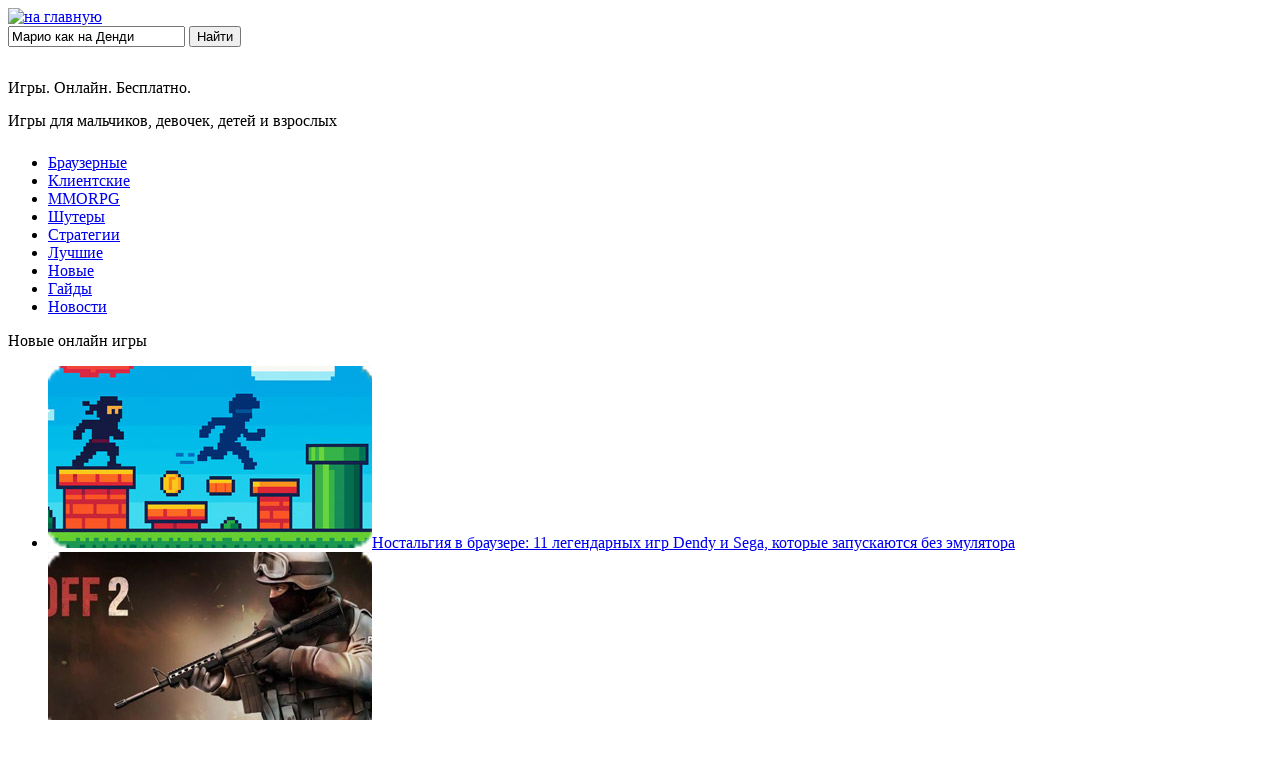

--- FILE ---
content_type: text/html; charset=UTF-8
request_url: https://4gameground.ru/eternal-fury-reborn/
body_size: 13140
content:
   <!DOCTYPE html>
<html xmlns="http://www.w3.org/1999/xhtml" lang="ru-RU">
<head>
<meta http-equiv="content-type" content="text/html; charset=UTF-8"/>
<title>Игра Eternal Fury Reborn - играть онлайн бесплатно</title>
 
 
<meta name="description" content="Онлайн Игра Eternal Fury Reborn - Откройте для себя Eternal Fury Reborn – новейшую браузерную игру, основанную на древних скандинавских мифах и преданиях. Сколько затерянных уголков предстоит посетить вам в долгих и опасных путешествиях по игровому миру? Какие испытания предстоит пройти, прежде чем удастся превозмочь божественный гнев и разрушить козни коварной Хель? Почувствуйте силу огромных армий, прикоснитесь к истории легендарных героев прошедших эпох в Eternal Fury Reborn. -> Играйте онлайн бесплатно." /><meta property="og:site_name" content="4GameGround.ru"/>
<meta property="og:title" content="Eternal Fury Reborn"/>
<meta property="og:url" content="//4gameground.ru/eternal-fury-reborn/" />
<meta property="og:image" content="https://4gameground.ru/wp-content/uploads/2021/08/eternal-fury-reborn-mini.jpg" />
<meta property="og:description" content=" Онлайн Игра Eternal Fury Reborn - Откройте для себя Eternal Fury Reborn – новейшую браузерную игру, основанную на древних скандинавских мифах и преданиях. Сколько затерянных уголков предстоит посетить вам в долгих и опасных путешествиях по игровому миру? Какие испытания предстоит пройти, прежде чем удастся превозмочь божественный гнев и разрушить козни коварной Хель? Почувствуйте силу огромных армий, прикоснитесь к истории легендарных героев прошедших эпох в Eternal Fury Reborn. -> Играйте онлайн бесплатно." /><meta property="og:type" content="game" />
<link rel="icon" type="image/gif" href="//4gameground.ru/wp-content/themes/yellow_fluid/favicon.png"/>
<link rel="shortcut icon" type="image/gif" href="//4gameground.ru/wp-content/themes/yellow_fluid/favicon.png"/>
<link rel="preconnect" href="https://cdn.jsdelivr.net">
<link rel="preconnect" href="https://mc.yandex.ru">
<link rel="preconnect" href="https://mc.webvisor.org">
<link rel="preconnect" href="https://yastatic.net">
<link rel="preconnect" href="https://an.yandex.ru">
<link rel="preconnect" href="https://pagead2.googlesyndication.com">
<link rel="preload" href="/wp-content/themes/font/utka.woff2?30086174" as="font" type="font/woff2" crossorigin>
<link rel="preload" href="/wp-content/plugins/gd-rating-system/font/fonts/gdrts-icons.woff?v=1.3.0" as="font" type="font/woff2" crossorigin>
<link href="//4gameground.ru/wp-content/themes/yellow_fluid/stylemain.css" rel="stylesheet">
<link rel="manifest" href="https://4gameground.ru/manifest_ru.json?v=6">
<meta name="viewport" content="width=device-width, initial-scale=1.0" />
<script type='text/javascript' src='https://4gameground.ru/wp-includes/js/jquery/jquery.js?ver=1.12.4'></script>
<script type='text/javascript' src='https://4gameground.ru/wp-includes/js/jquery/jquery-migrate.min.js?ver=1.4.1'></script>
<link rel="canonical" href="https://4gameground.ru/eternal-fury-reborn/" />
<style>.ios7.web-app-mode.has-fixed header{ background-color: rgba(3,122,221,.88);}</style></head>
<body>
<div id="wrapper">
<header>
<div class="header">
<a class="logo" href="/" title="на главную"><img src="/wp-content/themes/yellow_fluid/images/logo.png" width="265" height="60" alt="на главную" /></a>
<section class="search">
<form class="border-10" name="searchform" method="get" action="https://4gameground.ru/">
<input class="border-10" type="text" value="Марио как на Денди" onFocus="this.value = '';return false;" value="" name="s" id="searchform_top_text" />
<span class="icon-search"></span>
<button type="submit" class="text-sh">Найти</button>
<ul class="search_result shadow border-10"></ul>
</form>
</section>
<section class="hot" style="max-width:330px !important; overflow:hidden !important; box-sizing:border-box; position:relative; max-height:75px !important; min-height:75px !important; padding:-5px 90px 8px 8px; line-height:1.1; display:block;">
<p class="akah1">Игры. Онлайн. Бесплатно.</p>Игры для мальчиков, девочек, детей и взрослых
</section>
</div>
</header>
<section class="top-menu">
<ul>
<li class="bgreen text-sh"><a href="https://4gameground.ru/tag/browser_games/" title="Браузерные Онлайн Игры">Браузерные</a></li>
<li class="bblue text-sh"><a href="https://4gameground.ru/tag/clientskie_igry/" title="Клиентские Онлайн Игры">Клиентские</a></li>
<li class="bpurp text-sh"><a href="https://4gameground.ru/tag/mmorpg/" title="MMORPG">MMORPG</a></li>
<li class="boran text-sh"><a href="//4gameground.ru/shooter/" title="Шутеры Онлайн">Шутеры</a></li>
<li class="bblue text-sh"><a href="https://4gameground.ru/strategy/" title="Стратегии Онлайн">Стратегии</a></li>
<li class="byelo text-sh"><a href="//4gameground.ru/online_games/" title="Лучшие Онлайн Игры">Лучшие</a></li>
<li class="bblue text-sh"><a href="//4gameground.ru/online_games/?sortby=date" title="Новые Онлайн Игры">Новые</a></li>
<li class="bpurp text-sh"><a href="//4gameground.ru/online_games/" title="Гайды по Онлайн Играм">Гайды</a></li>
<li class="boran text-sh"><a href="//4gameground.ru/online_games/?sortby=date" title="Новости Онлайн Игр">Новости</a></li></ul>
</section>



<div id="content" itemscope itemtype="//schema.org/WebPage">
<aside id="sidebar" class="border-10 shadow">
<nav class="asideblock2">
<span class="menuname text-sh">Новые онлайн игры</span>
<ul>
                        <li class="mn"><a href='https://4gameground.ru/11-retro-classics-in-browser/' title="Игра Ностальгия в браузере: 11 легендарных игр Dendy и Sega, которые запускаются без эмулятора"><img title="Игра Ностальгия в браузере: 11 легендарных игр Dendy и Sega, которые запускаются без эмулятора" src="//4gameground.ru/wp-content/uploads/2025/12/retro-mini.jpg" alt="Игра Ностальгия в браузере: 11 легендарных игр Dendy и Sega, которые запускаются без эмулятора" /><span class="name">Ностальгия в браузере: 11 легендарных игр Dendy и Sega, которые запускаются без эмулятора</span></a>
</li>
                     <li class="mn"><a href='https://4gameground.ru/standoff-2/' title="Игра Standoff 2"><img title="Игра Standoff 2" src="https://4gameground.ru/wp-content/uploads/2024/08/standoff2-mini.jpg" alt="Игра Standoff 2" /><span class="name">Standoff 2</span></a>
</li>
                     <li class="mn"><a href='https://4gameground.ru/rebirth/' title="Игра Re:Birth"><img title="Игра Re:Birth" src="https://4gameground.ru/wp-content/uploads/2024/05/re-birth-mini.jpg" alt="Игра Re:Birth" /><span class="name">Re:Birth</span></a>
</li>
                     <li class="mn"><a href='https://4gameground.ru/monster-girls-online/' title="Игра Monster Girls Online"><img title="Игра Monster Girls Online" src="https://4gameground.ru/wp-content/uploads/2024/05/monster-girls-online-mini.jpg" alt="Игра Monster Girls Online" /><span class="name">Monster Girls Online</span></a>
</li>
                     <li class="mn"><a href='https://4gameground.ru/pirates-of-the-caribbean-tides-of-war/' title="Игра Pirates of the Caribbean: Tides of War"><img title="Игра Pirates of the Caribbean: Tides of War" src="https://4gameground.ru/wp-content/uploads/2024/05/pirates-of-the-caribbean-tides-of-war-mini.jpg" alt="Игра Pirates of the Caribbean: Tides of War" /><span class="name">Pirates of the Caribbean: Tides of War</span></a>
</li>
                     <li class="mn"><a href='https://4gameground.ru/legendarium/' title="Игра Легендариум"><img title="Игра Легендариум" src="https://4gameground.ru/wp-content/uploads/2024/05/legendarium-mini.jpg" alt="Игра Легендариум" /><span class="name">Легендариум</span></a>
</li>
 </ul></nav><style>
.mn44 {
    display: inline-block;
    padding: 5px 8px;
    margin-bottom:5px;
    background-color: #e6e7e8; /* более светлый серый */
    border: none;
    color: white;
    text-align: center;
    text-decoration: none;
    transition: background-color 0.3s ease;
    border-radius: 12px; /* закругленные края */
}

.mn44:hover {
    background-color: #F5F5F5; /* еще более светлый серый при наведении */
}

</style>
<nav class="asideblock2">
<a href='https://4gameground.ru/tag/clientskie_igry/' title="Онлайн Игры на ПК"><span class="menuname text-sh" style="width:310px !important">Онлайн Игры на ПК</span></a>
<ul>
<li class="mn44"><a href='https://4gameground.ru/klientskie-mmo/' title="MMORPG игры на ПК"><span class="name">MMORPG игры</span></a></li>
<li class="mn44"><a href='https://4gameground.ru/shooter/' title="Онлайн шутеры на ПК"><span class="name">Онлайн шутеры</span></a></li>
<li class="mn44"><a href='https://4gameground.ru/klientskie-strategii-mmo/' title="Онлайн стратегии на ПК"><span class="name">Онлайн стратегии</span></a></li>
<li class="mn44"><a href='https://4gameground.ru/online_games/' title="Онлайн экшен на ПК"><span class="name">Онлайн экшен</span></a></li>
<li class="mn44"><a href='https://4gameground.ru/igry-moba/' title="MOBA игры на ПК"><span class="name">MOBA игры</span></a></li>
<li class="mn44"><a href='https://4gameground.ru/igry-simulatori-onlayn/' title="Онлайн симуляторы на ПК"><span class="name">Онлайн симуляторы</span></a></li>
<li class="mn44"><a href='https://4gameground.ru/tag/igry-dccg/' title="ККИ на ПК"><span class="name">ККИ</span></a></li>
<li class="mn44"><a href='https://4gameground.ru/online_games/' title="Спортивные игры на ПК"><span class="name">Спортивные игры</span></a></li>
<li class="mn44"><a href='https://4gameground.ru/online_games/' title="Игры для взрослых на ПК"><span class="name">Для взрослых</span></a></li>


</ul></nav>

<nav class="asideblock2">
<a href='https://4gameground.ru/tag/browser_games/' title="Браузерные Онлайн Игры"><span class="menuname text-sh" style="width:310px !important">Браузерные игры</span></a>
<ul>

<li class="mn44"><a href='https://4gameground.ru/browser-mmo/' title="Браузерные MMORPG"><span class="name">Браузерные MMORPG</span></a></li>
<li class="mn44"><a href='https://4gameground.ru/browser-strategy-mmo/' title="Браузерные стратегии"><span class="name">Браузерные стратегии</span></a></li>
<li class="mn44"><a href='https://4gameground.ru/browser-shooter-mmo/' title="Браузерные Шутеры"><span class="name">Браузерные Шутеры</span></a></li>
<li class="mn44"><a href='https://4gameground.ru/igry-simulatori-onlayn/' title="Браузерные симуляторы"><span class="name">Браузерные симуляторы</span></a></li>
<li class="mn44"><a href='https://4gameground.ru/tag/igry-dccg/' title="Браузерные ККИ"><span class="name">Браузерные ККИ</span></a></li>
<li class="mn44"><a href='https://4gameground.ru/online_games/' title="Спортивные браузерные игры"><span class="name">Спортивные игры</span></a></li>
<li class="mn44"><a href='https://4gameground.ru/online_games/' title="Браузерные игры для взрослых"><span class="name">Для взрослых</span></a></li>


</ul></nav>

<nav class="asideblock2">
<a href='https://4gameground.ru/online_games/' title="Игры на Android Онлайн"><span class="menuname text-sh" style="width:310px !important">Игры на Android</span></a>
<ul>

<li class="mn44"><a href='https://4gameground.ru/tag/mmorpg/' title="MMORPG игры на Android"><span class="name">MMORPG игры</span></a></li>
<li class="mn44"><a href='https://4gameground.ru/shooter/' title="Онлайн шутеры на Android"><span class="name">Онлайн шутеры</span></a></li>
<li class="mn44"><a href='https://4gameground.ru/strategy/' title="Онлайн стратегии на Android"><span class="name">Онлайн стратегии</span></a></li>
<li class="mn44"><a href='https://4gameground.ru/online_games/' title="Онлайн экшен на Android"><span class="name">Онлайн экшен</span></a></li>
<li class="mn44"><a href='https://4gameground.ru/igry-moba/' title="MOBA игры на Android"><span class="name">MOBA игры</span></a></li>
<li class="mn44"><a href='https://4gameground.ru/igry-simulatori-onlayn/' title="Симуляторы на Android"><span class="name">Симуляторы</span></a></li>
<li class="mn44"><a href='https://4gameground.ru/tag/igry-dccg/' title="ККИ на Android"><span class="name">ККИ</span></a></li>
<li class="mn44"><a href='https://4gameground.ru/online_games/' title="Игры для взрослых на Android"><span class="name">Для взрослых</span></a></li>

</ul></nav>

<nav class="asideblock2">
<a href='https://4gameground.ru/online_games/' title="Игры на iOS Онлайн"><span class="menuname text-sh" style="width:310px !important">Игры на iOS</span></a>
<ul>

<li class="mn44"><a href='https://4gameground.ru/tag/mmorpg/' title="MMORPG игры на iOS"><span class="name">MMORPG игры</span></a></li>
<li class="mn44"><a href='https://4gameground.ru/shooter/' title="Онлайн шутеры на iOS"><span class="name">Онлайн шутеры</span></a></li>
<li class="mn44"><a href='https://4gameground.ru/strategy/' title="Онлайн стратегии на iOS"><span class="name">Онлайн стратегии</span></a></li>
<li class="mn44"><a href='https://4gameground.ru/online_games/' title="Онлайн экшен на iOS"><span class="name">Онлайн экшен</span></a></li>
<li class="mn44"><a href='https://4gameground.ru/igry-moba/' title="MOBA игры на iOS"><span class="name">MOBA игры</span></a></li>
<li class="mn44"><a href='https://4gameground.ru/igry-simulatori-onlayn/' title="Симуляторы на iOS"><span class="name">Симуляторы</span></a></li>
<li class="mn44"><a href='https://4gameground.ru/tag/igry-dccg/' title="ККИ на iOS"><span class="name">ККИ</span></a></li>
<li class="mn44"><a href='https://4gameground.ru/online_games/' title="Игры для взрослых на iOS"><span class="name">Для взрослых</span></a></li>


</ul></nav>

<nav class="asideblock2">
<a href='https://4gameground.ru/tag/clientskie_igry/' title="ТОП Онлайн игр на ПК"><span class="menuname text-sh" style="width:310px !important">ТОП Онлайн игр на ПК</span></a>
<ul>

<li class="mn44"><a href='https://4gameground.ru/tag/mmorpg/' title="Топ MMORPG игр"><span class="name">Топ MMORPG игр</span></a></li>
<li class="mn44"><a href='https://4gameground.ru/shooter/' title="Топ онлайн шутеров"><span class="name">Топ онлайн шутеров</span></a></li>
<li class="mn44"><a href='https://4gameground.ru/shooter/' title="Топ экшен игр"><span class="name">Топ экшен игр</span></a></li>
<li class="mn44"><a href='https://4gameground.ru/online_games/' title="Топ MMORPG для слабых ПК"><span class="name">Топ MMORPG для слабых ПК</span></a></li>
<li class="mn44"><a href='https://4gameground.ru/shooter/' title="Топ онлайн шутеров для слабых ПК"><span class="name">Топ шутеров для слабых ПК</span></a></li>
<li class="mn44"><a href='https://4gameground.ru/online_games/' title="Топ онлайн игр для слабых ПК"><span class="name">Топ игр для слабых ПК</span></a></li>




</ul></nav>


<nav class="asideblock2">
<a href='https://4gameground.ru/tag/browser_games/' title="ТОП Браузерных онлайн игр"><span class="menuname text-sh" style="width:310px !important">ТОП Браузерных онлайн игр</span></a>
<ul>

<li class="mn44"><a href='https://4gameground.ru/browser-mmo/' title="Топ 100 браузерных RPG"><span class="name">Топ браузерных RPG</span></a></li>
<li class="mn44"><a href='https://4gameground.ru/browser-strategy-mmo/' title="Топ 100 браузерных стратегий"><span class="name">Топ браузерных стратегий</span></a></li>



</ul></nav>


<nav class="asideblock2">
<span class="menuname text-sh" style="width:310px !important">Другие ТОПы онлайн игр</span>
<ul>

<li class="mn44"><a href='https://4gameground.ru/anime-mmo/' title="Топ аниме онлайн игр"><span class="name">Топ аниме игр</span></a></li>
<li class="mn44"><a href='https://4gameground.ru/voennie-mmo/' title="Топ военных онлайн игр"><span class="name">Топ военных игр</span></a></li>
<li class="mn44"><a href='https://4gameground.ru/online_games/' title="Топ  онлайн игр для девушек"><span class="name">Топ игр для девушек</span></a></li>
<li class="mn44"><a href='https://4gameground.ru/igry-kraft/' title="Топ онлайн игр про строительство"><span class="name">Топ игр про строительство</span></a></li>
<li class="mn44"><a href='https://4gameground.ru/igry-s-otkritim-mirom/' title="Топ онлайн игр с открытым миром"><span class="name">Топ игр с открытым миром</span></a></li>
<li class="mn44"><a href='https://4gameground.ru/online_games/' title="Топ игр фантастика онлайн"><span class="name">Топ игр фантастика</span></a></li>
<li class="mn44"><a href='https://4gameground.ru/fantasy-mmo/' title="Топ фэнтези онлайн игр"><span class="name">Топ фэнтези игр</span></a></li>
<li class="mn44"><a href='https://4gameground.ru/strategy/' title="Топ онлайн стратегий"><span class="name">Топ онлайн стратегий</span></a></li>
<li class="mn44"><a href='https://4gameground.ru/tag/igry-korolevskaya-bitva/' title="Топ Battle Royale"><span class="name">Топ Battle Royale</span></a></li>
<li class="mn44"><a href='https://4gameground.ru/online_games/' title="Топ онлайн игр для взрослых"><span class="name">Топ игр для взрослых</span></a></li>
<li class="mn44"><a href='https://4gameground.ru/vijivanie-mmo/' title="Топ онлайн игр про выживание"><span class="name">Топ игр про выживание</span></a></li>
<li class="mn44"><a href='https://4gameground.ru/voennie-mmo/' title="Топ онлайн игр про танки"><span class="name">Топ игр про танки</span></a></li>
<li class="mn44"><a href='https://4gameground.ru/igry-simulatori-onlayn/' title="Топ онлайн симуляторов"><span class="name">Топ симуляторов</span></a></li>
<li class="mn44"><a href='https://4gameground.ru/online_games/' title="Топ кооперативных онлайн игр"><span class="name">Топ кооперативных игр</span></a></li>
<li class="mn44"><a href='https://4gameground.ru/online_games/' title="Топ кроссплатформенных онлайн игр"><span class="name">Топ кроссплатформенных игр</span></a></li>
<li class="mn44"><a href='https://4gameground.ru/online_games/' title="Топ киберспортивных онлайн игр"><span class="name">Топ киберспортивных игр</span></a></li>
<li class="mn44"><a href='https://4gameground.ru/tag/mmorpg/' title="Топ онлайн игр с мультиплеером"><span class="name">Топ игр с мультиплеером</span></a></li>
<li class="mn44"><a href='https://4gameground.ru/cosmic-mmo/' title="Топ космических онлайн игр"><span class="name">Топ космических игр</span></a></li>


</ul></nav>


<nav class="asideblock2">
<a href='https://4gameground.ru/online_games/' title="Статьи об онлайн играх"><span class="menuname text-sh" style="width:310px !important">Статьи об онлайн играх</span></a>
<ul>
<li class="mn44"><a href='https://4gameground.ru/online_games/' title="Обзоры онлайн игр"><span class="name">Обзоры игр</span></a></li>
<li class="mn44"><a href='https://4gameground.ru/online_games/' title="Гайды по онлайн играм"><span class="name">Гайды по играм</span></a></li>
<li class="mn44"><a href='https://4gameground.ru/online_games/' title="Статьи про онлайн игры"><span class="name">Статьи про игры</span></a></li>

</ul></nav>



<nav class="asideblock2">
<span class="menuname text-sh" style="width:310px !important">Модель распространения</span>
<ul>
<li class="mn44"><a href='https://4gameground.ru/tag/besplatnie/' title="Бесплатные онлайн игры"><span class="name">Бесплатные игры</span></a></li>
<li class="mn44"><a href='https://4gameground.ru/tag/platnie-igry/' title="Платные онлайн игры"><span class="name">Платные игры</span></a></li>


</ul></nav>


<nav class="asideblock2">
<span class="menuname text-sh" style="width:310px !important">Игры по сеттингу</span>
<ul>
<li class="mn44"><a href='https://4gameground.ru/anime-mmo/' title="Аниме онлайн игры"><span class="name">Аниме</span></a></li>
<li class="mn44"><a href='https://4gameground.ru/postapokalipsis-mmo/' title="Онлайн игры про Апокалипсис и Постапокалипсис "><span class="name">Апокалипсис</span></a></li>
<li class="mn44"><a href='https://4gameground.ru/online_games/' title="Онлайн игры про Будущее"><span class="name">Будущее</span></a></li>
<li class="mn44"><a href='https://4gameground.ru/voennie-mmo/' title="Военные онлайн игры"><span class="name">Военные</span></a></li>
<li class="mn44"><a href='https://4gameground.ru/voennie-mmo/' title="Онлайн игры про Вторую мировую войну"><span class="name">Вторая мировая война</span></a></li>
<li class="mn44"><a href='https://4gameground.ru/istoricheskie/' title="Исторические онлайн игры"><span class="name">Исторические</span></a></li>
<li class="mn44"><a href='https://4gameground.ru/cosmic-mmo/' title="Космические онлайн игры"><span class="name">Космические</span></a></li>
<li class="mn44"><a href='https://4gameground.ru/online_games/' title="Морские онлайн игры"><span class="name">Морские</span></a></li>
<li class="mn44"><a href='https://4gameground.ru/online_games/' title="Мультяшные онлайн игры"><span class="name">Мультяшные</span></a></li>
<li class="mn44"><a href='https://4gameground.ru/online_games/' title="Онлайн игры про Пиратов"><span class="name">Пираты</span></a></li>
<li class="mn44"><a href='https://4gameground.ru/srednevekovie-strategii-mmo/' title="Средневековье онлайн игры"><span class="name">Средневековье</span></a></li>
<li class="mn44"><a href='https://4gameground.ru/online_games/' title="Фантастические онлайн игры"><span class="name">Фантастика</span></a></li>
<li class="mn44"><a href='https://4gameground.ru/fantasy-mmo/' title="Фэнтези онлайн игры"><span class="name">Фэнтези</span></a></li>

</ul></nav>


<nav class="asideblock2">
<span class="menuname text-sh" style="width:310px !important">Игры по геймплею</span>
<ul>
<li class="mn44"><a href='https://4gameground.ru/online_games/' title="2D Онлайн игры"><span class="name">2D</span></a></li>
<li class="mn44"><a href='https://4gameground.ru/online_games/' title="3D Онлайн игры"><span class="name">3D</span></a></li>
<li class="mn44"><a href='https://4gameground.ru/online_games/' title="Battle royale"><span class="name">Battle royale</span></a></li>
<li class="mn44"><a href='https://4gameground.ru/tag/mmofps/' title="Шутеры от первого лица MMOFPS"><span class="name">MMOFPS</span></a></li>
<li class="mn44"><a href='https://4gameground.ru/shooter/' title="Шутеры от третьего лица MMOTPS"><span class="name">MMOTPS</span></a></li>
<li class="mn44"><a href='https://4gameground.ru/tag/mmorts/' title="MMORTS"><span class="name">MMORTS</span></a></li>
<li class="mn44"><a href='https://4gameground.ru/online_games/' title="Онлайн игры Аркады"><span class="name">Аркады</span></a></li>
<li class="mn44"><a href='https://4gameground.ru/brodilki/' title="Онлайн игры Бродилки"><span class="name">Бродилки</span></a></li>
<li class="mn44"><a href='https://4gameground.ru/voennie-mmo/' title="Варгеймы"><span class="name">Варгеймы</span></a></li>
<li class="mn44"><a href='https://4gameground.ru/vijivanie-mmo/' title="Онлайн игры про Выживание"><span class="name">Выживание</span></a></li>
<li class="mn44"><a href='https://4gameground.ru/online_games/' title="Изометрические Онлайн игры"><span class="name">Изометрические</span></a></li>
<li class="mn44"><a href='https://4gameground.ru/ferma-mmo/' title="Казуальные Онлайн игры"><span class="name">Казуальные</span></a></li>
<li class="mn44"><a href='https://4gameground.ru/online_games/' title="Онлайн игрыКвесты"><span class="name">Квесты</span></a></li>
<li class="mn44"><a href='https://4gameground.ru/online_games/' title="Командные Онлайн игры"><span class="name">Командные</span></a></li>
<li class="mn44"><a href='https://4gameground.ru/igry-s-otkritim-mirom/' title="Онлайн игры с Открытым миром"><span class="name">Открытый мир</span></a></li>
<li class="mn44"><a href='https://4gameground.ru/poshagovie-mmo/' title="Пошаговые Онлайн игры"><span class="name">Пошаговые</span></a></li>
<li class="mn44"><a href='https://4gameground.ru/online_games/' title="Реалистичные иргы"><span class="name">Реалистичные</span></a></li>
<li class="mn44"><a href='https://4gameground.ru/igry-slesheri/' title="Слэшеры"><span class="name">Слэшеры</span></a></li>
<li class="mn44"><a href='https://4gameground.ru/igry-kraft/' title="Онлайн игры про Строительство"><span class="name">Строительство</span></a></li>
<li class="mn44"><a href='https://4gameground.ru/voennie-mmo/' title="Тактические Онлайн игры"><span class="name">Тактические</span></a></li>
<li class="mn44"><a href='https://4gameground.ru/voennie-mmo/' title="Онлайн игры про Танки"><span class="name">Танки</span></a></li>
<li class="mn44"><a href='https://4gameground.ru/ferma-mmo/' title="Онлайн игры Ферма"><span class="name">Ферма</span></a></li>
<li class="mn44"><a href='https://4gameground.ru/ekonomicheskie-strategii-mmo/' title="Экономические Онлайн игры"><span class="name">Экономические</span></a></li>

</ul></nav>
<nav class="asideblock2">
<span class="menuname text-sh" style="width:310px !important">География и локализация</span>
<ul>
<li class="mn44"><a href='https://4gameground.ru/online_games/' title="Зарубежные Онлайн игры"><span class="name">Зарубежные</span></a></li>
<li class="mn44"><a href='https://4gameground.ru/online_games/' title="Китайские Онлайн игры"><span class="name">Китайские</span></a></li>
<li class="mn44"><a href='https://4gameground.ru/online_games/' title="Корейские Онлайн игры"><span class="name">Корейские</span></a></li>
<li class="mn44"><a href='https://4gameground.ru/online_games/' title="Онлайн игры на русском языке"><span class="name">На русском</span></a></li>
<li class="mn44"><a href='https://4gameground.ru/online_games/' title="Русские Онлайн игры"><span class="name">Русские</span></a></li>


</ul></nav>

<nav class="asideblock2">
<span class="menuname text-sh" style="width:310px !important">Игры по особенностям</span>
<ul>
<li class="mn44"><a href='https://4gameground.ru/online_games/' title="PvE  онлайн игры"><span class="name">PvE игры</span></a></li>
<li class="mn44"><a href='https://4gameground.ru/igry-pvp/' title="PvP онлайн игры"><span class="name">PvP игры</span></a></li>
<li class="mn44"><a href='https://4gameground.ru/online_games/' title="Игры Sci-Fi"><span class="name">Sci-Fi</span></a></li>
<li class="mn44"><a href='https://4gameground.ru/tag/besplatnie/' title="Онлайн игры Без доната"><span class="name">Без доната</span></a></li>
<li class="mn44"><a href='https://4gameground.ru/voennie-strategii-mmo/' title="Военные стратегии Онлайн"><span class="name">Военные стратегии</span></a></li>
<li class="mn44"><a href='https://4gameground.ru/online_games/' title="Гринд игры"><span class="name">Гринд</span></a></li>
<li class="mn44"><a href='https://4gameground.ru/online_games/' title="Онлайн игры Для девушек"><span class="name">Для девушек</span></a></li>
<li class="mn44"><a href='https://4gameground.ru/tag/clientskie_igry/' title="Онлайн игры Для слабых ПК"><span class="name">Для слабых ПК</span></a></li>
<li class="mn44"><a href='https://4gameground.ru/tag/clientskie_igry/' title="Онлайн игры Для средних ПК"><span class="name">Для средних ПК</span></a></li>
<li class="mn44"><a href='https://4gameground.ru/drakoni-mmo/' title="Онлайн игры про Драконов"><span class="name">Драконы</span></a></li>
<li class="mn44"><a href='https://4gameground.ru/online_games/' title="Закрытые игры"><span class="name">Закрытые игры</span></a></li>
<li class="mn44"><a href='https://4gameground.ru/zombie-mmo/' title="Онлайн игры про Зомби"><span class="name">Зомби</span></a></li>
<li class="mn44"><a href='https://4gameground.ru/online_games/' title="Онлайн игры  про Россию"><span class="name">Игры про Россию</span></a></li>
<li class="mn44"><a href='https://4gameground.ru/online_games/' title="Онлайн игры  про роботов"><span class="name">Игры про роботов</span></a></li>
<li class="mn44"><a href='https://4gameground.ru/online_games/' title="Игры по Сети"><span class="name">Игры по Сети</span></a></li>
<li class="mn44"><a href='https://4gameground.ru/online_games/' title="Инди Онлайн игры "><span class="name">Инди</span></a></li>
<li class="mn44"><a href='https://4gameground.ru/online_games/' title="Онлайн игры с Кастомизацией"><span class="name">Кастомизация</span></a></li>
<li class="mn44"><a href='https://4gameground.ru/online_games/' title="Киберспортивные Онлайн игры"><span class="name">Киберспортивные</span></a></li>
<li class="mn44"><a href='https://4gameground.ru/online_games/' title="Кооперативные Онлайн игры "><span class="name">Кооперативные игры</span></a></li>
<li class="mn44"><a href='https://4gameground.ru/online_games/' title="Красивые Онлайн игры "><span class="name">Красивые</span></a></li>
<li class="mn44"><a href='https://4gameground.ru/igry-kraft/' title="Онлайн игры с Крафтом"><span class="name">Крафт</span></a></li>
<li class="mn44"><a href='https://4gameground.ru/online_games/' title="Онлайн игры про Криминал"><span class="name">Криминал</span></a></li>
<li class="mn44"><a href='https://4gameground.ru/online_games/' title="Кроссплатформенные Онлайн игры"><span class="name">Кроссплатформенные</span></a></li>
<li class="mn44"><a href='https://4gameground.ru/shooter/' title="Лутер шутеры"><span class="name">Лутер шутеры</span></a></li>
<li class="mn44"><a href='https://4gameground.ru/online_games/' title="Онлайн игры с Магией"><span class="name">Магия</span></a></li>
<li class="mn44"><a href='https://4gameground.ru/tag/mmorpg/' title="Мультиплеер"><span class="name">Мультиплеер</span></a></li>
<li class="mn44"><a href='https://4gameground.ru/fantasy-mmo/' title="Онлайн игры про Орков и гоблинов"><span class="name">Орки и гоблины</span></a></li>
<li class="mn44"><a href='https://4gameground.ru/online_games/' title="Онлайн игры на двоих на одном ПК"><span class="name">На двоих на одном ПК</span></a></li>
<li class="mn44"><a href='https://4gameground.ru/online_games/' title="Одиночные Онлайн игры"><span class="name">Одиночные</span></a></li>
<li class="mn44"><a href='https://4gameground.ru/online_games/' title="Оффлайн игры"><span class="name">Оффлайн</span></a></li>
<li class="mn44"><a href='https://4gameground.ru/online_games/' title="Онлайн игры Песочницы"><span class="name">Песочницы</span></a></li>
<li class="mn44"><a href='https://4gameground.ru/online_games/' title="Онлайн игры с Прокачкой"><span class="name">Прокачка</span></a></li>
<li class="mn44"><a href='https://4gameground.ru/poshagovie/' title="Пошаговые стратегии Онлайн"><span class="name">Пошаговые стратегии</span></a></li>
<li class="mn44"><a href='https://4gameground.ru/rolevie/' title="Ролевые Онлайн игры"><span class="name">Ролевые</span></a></li>
<li class="mn44"><a href='https://4gameground.ru/srednevekovie-strategii-mmo/' title="Онлайн игры про Рыцарей"><span class="name">Рыцари</span></a></li>
<li class="mn44"><a href='https://4gameground.ru/online_games/' title="Онлайн игры С выводом денег"><span class="name">С выводом денег</span></a></li>
<li class="mn44"><a href='https://4gameground.ru/online_games/' title="Онлайн игры про СССР"><span class="name">СССР</span></a></li>
<li class="mn44"><a href='https://4gameground.ru/online_games/' title="Сессионные Онлайн игры"><span class="name">Сессионные</span></a></li>
<li class="mn44"><a href='https://4gameground.ru/online_games/' title="Онлайн игры с Созданием персонажа"><span class="name">Создание персонажа</span></a></li>
<li class="mn44"><a href='https://4gameground.ru/online_games/' title="Социальные Онлайн игры"><span class="name">Социальные</span></a></li>
<li class="mn44"><a href='https://4gameground.ru/voennie-mmo/' title="Онлайн игры про Спецназ"><span class="name">Спецназ</span></a></li>
<li class="mn44"><a href='https://4gameground.ru/online_games/' title="Старые Онлайн игры"><span class="name">Старые</span></a></li>
<li class="mn44"><a href='https://4gameground.ru/realtime/' title="Стратегии в реальном времени"><span class="name">Стратегии в реальном времени</span></a></li>
<li class="mn44"><a href='https://4gameground.ru/online_games/' title="Хардкор Онлайн игры"><span class="name">Хардкор</span></a></li>
<li class="mn44"><a href='https://4gameground.ru/online_games/' title="Онлайн игры про Эльфов"><span class="name">Эльфы</span></a></li>
<li class="mn44"><a href='https://4gameground.ru/online_games/' title="Эпические Онлайн игры"><span class="name">Эпические</span></a></li>

</ul></nav>
<nav class="asideblock2">
<span id="toggleDiv" class="menuname text-sh" style="width:310px !important;cursor: pointer;">Еще Категории >>></span></nav>
<span id="content222" style="display: none;">

<script>
document.getElementById("toggleDiv").addEventListener("click", function() {
  var content = document.getElementById("content222");
  var toggleText = document.getElementById("toggleDiv");
  
  if (content.style.display === "none") {
    content.style.display = "block";
    toggleText.innerHTML = "Свернуть";
  } else {
    content.style.display = "none";
    toggleText.innerHTML = "Еще Категории >>>";
  }
});
</script>
<nav class="asideblock2">
<span class="menuname text-sh" style="width:310px !important">Разработчики и издатели</span>
<ul>
<li class="mn44"><a href='https://4gameground.ru/tag/igry-101xp/' title="Игры 101XP"><span class="name">Игры 101XP</span></a></li>
<li class="mn44"><a href='https://4gameground.ru/tag/4game/' title="Игры 4Game"><span class="name">Игры 4Game</span></a></li>
<li class="mn44"><a href='https://4gameground.ru/online_games/' title="Игры CreaGames"><span class="name">Игры CreaGames</span></a></li>
<li class="mn44"><a href='https://4gameground.ru/tag/espritgames/' title="Игры Esprit Games"><span class="name">Игры Esprit Games</span></a></li>
<li class="mn44"><a href='https://4gameground.ru/tag/igry-epic-store/' title="Игры Epic Store"><span class="name">Игры Epic Store</span></a></li>
<li class="mn44"><a href='https://4gameground.ru/tag/gaijin/' title="Игры Gaijin Entertainment"><span class="name">Игры Gaijin Entertainment</span></a></li>
<li class="mn44"><a href='https://4gameground.ru/tag/gamenet/' title="Игры GameNet"><span class="name">Игры GameNet</span></a></li>
<li class="mn44"><a href='https://4gameground.ru/online_games/' title="Игры GameXP"><span class="name">Игры GameXP</span></a></li>
<li class="mn44"><a href='https://4gameground.ru/online_games/' title="Игры Gameforge"><span class="name">Игры Gameforge</span></a></li>
<li class="mn44"><a href='https://4gameground.ru/tag/wargaming/' title="Игры Lesta games / Wargaming.Net"><span class="name">Игры Lesta games / Wargaming.Net</span></a></li>
<li class="mn44"><a href='https://4gameground.ru/tag/plarium/' title="Игры Plarium"><span class="name">Игры Plarium</span></a></li>
<li class="mn44"><a href='https://4gameground.ru/online_games/' title="Игры RBK Games"><span class="name">Игры RBK Games</span></a></li>
<li class="mn44"><a href='https://4gameground.ru/tag/igry-mail-ru/' title="Игры VK Play / Mail.ru"><span class="name">Игры VK Play / Mail.ru</span></a></li>

</ul></nav>
<nav class="asideblock2">
<span class="menuname text-sh" style="width:310px !important">Подборки</span>
<ul>
<li class="mn44"><a href='https://4gameground.ru/browser-mmo/' title="MMORPG для слабых ПК"><span class="name">MMORPG для слабых ПК</span></a></li>
<li class="mn44"><a href='https://4gameground.ru/igry-s-otkritim-mirom/' title="MMORPG с открытым миром"><span class="name">MMORPG с открытым миром</span></a></li>
<li class="mn44"><a href='https://4gameground.ru/anime-mmo/' title="Аниме MMORPG"><span class="name">Аниме MMORPG</span></a></li>
<li class="mn44"><a href='https://4gameground.ru/voennie-mmo/' title="Военные онлайн шутеры"><span class="name">Военные онлайн шутеры</span></a></li>
<li class="mn44"><a href='https://4gameground.ru/voennie-mmo/' title="Военные симуляторы"><span class="name">Военные симуляторы</span></a></li>
<li class="mn44"><a href='https://4gameground.ru/browser-mmo/' title="Изометрические MMORPG"><span class="name">Изометрические MMORPG</span></a></li>
<li class="mn44"><a href='https://4gameground.ru/browser-mmo/' title="Кооперативные игры для слабых ПК"><span class="name">Кооперативные игры для слабых ПК</span></a></li>
<li class="mn44"><a href='https://4gameground.ru/kosmicheskie-strategii-mmo/' title="Космические стратегии"><span class="name">Космические стратегии</span></a></li>
<li class="mn44"><a href='https://4gameground.ru/browser-mmo/' title="Кроссплатформенные ММОРПГ"><span class="name">Кроссплатформенные ММОРПГ</span></a></li>
<li class="mn44"><a href='https://4gameground.ru/tag/browser_games/' title="Новинки браузерных игр"><span class="name">Новинки браузерных игр</span></a></li>
<li class="mn44"><a href='https://4gameground.ru/tag/mmorpg/' title="Новые MMORPG"><span class="name">Новые MMORPG</span></a></li>
<li class="mn44"><a href='https://4gameground.ru/browser-shooter-mmo/' title="Онлайн шутеры для слабых ПК"><span class="name">Онлайн шутеры для слабых ПК</span></a></li>
<li class="mn44"><a href='https://4gameground.ru/browser-mmo/' title="Русские MMORPG"><span class="name">Русские MMORPG</span></a></li>
<li class="mn44"><a href='https://4gameground.ru/browser-shooter-mmo/' title="Русские шутеры"><span class="name">Русские шутеры</span></a></li>
<li class="mn44"><a href='https://4gameground.ru/browser-mmo/' title="Старые MMORPG"><span class="name">Старые MMORPG</span></a></li>
<li class="mn44"><a href='https://4gameground.ru/tag/browser_games/' title="Старые браузерные игры"><span class="name">Старые браузерные игры</span></a></li>
<li class="mn44"><a href='https://4gameground.ru/browser-shooter-mmo/' title="Шутеры для средних ПК"><span class="name">Шутеры для средних ПК</span></a></li>
<li class="mn44"><a href='https://4gameground.ru/browser-shooter-mmo/' title="Шутеры с открытым миром"><span class="name">Шутеры с открытым миром</span></a></li>
<li class="mn44"><a href='https://4gameground.ru/ekonomicheskie-strategii-mmo/' title="Экономические стратегии"><span class="name">Экономические стратегии</span></a></li>
</ul></nav>
</span>
<style>
        .row {
            display: flex;
        }
        .column {
            flex: 50%;
            padding: 10px;
            a {color:#494B4F !important;}
        }

    </style> 	
<div id="gamelistmmo" class="border-10 shadow"><style>#gamelistmmo { font-size:16px !important; line-height:25px !important;text-align:justify !important;word-spacing:0px !important; };</style>
<h1 style="width:700px !important;line-height: 1.5;font-size:30px !important;margin:5px 10px 0 10px !important;padding:10px 0 0 0  !important">Игра Eternal Fury Reborn - обзор, официальный сайт, регистрация</h1>
<div class="likeicons3">
<script async src="//yastatic.net/es5-shims/0.0.2/es5-shims.min.js"></script>
<script async src="//yastatic.net/share2/share.js"></script>
<div class="ya-share2" data-services="collections,vkontakte,facebook,odnoklassniki,moimir,twitter,viber,whatsapp,skype,telegram" data-limit="5"></div></div>
<div style="margin: 0px 0px 15px 12px;padding-top:12px;">Категории: <a href="https://4gameground.ru/brodilki/" rel="category tag">бродилки</a>, <a href="https://4gameground.ru/istoricheskie/" rel="category tag">исторические</a>, <a href="https://4gameground.ru/online_games/" rel="category tag">онлайн игры</a>, <a href="https://4gameground.ru/tag/mmorpg/" rel="tag">MMORPG</a>, <a href="https://4gameground.ru/tag/browser_games/" rel="tag">браузерные</a>, <a href="https://4gameground.ru/tag/vikings-games/" rel="tag">викинги</a>, <a href="https://4gameground.ru/tag/zamkii/" rel="tag">замки</a>, <a href="https://4gameground.ru/tag/magic/" rel="tag">магия</a>, <a href="https://4gameground.ru/tag/igry-oruzhie/" rel="tag">оружие</a>, <a href="https://4gameground.ru/tag/igry-srednevekovye/" rel="tag">средневековые</a></div>

                					<div class="reg0"><a href="//o.4gameground.ru/out/go.php?sid=707" target="_blank" rel="nofollow"><img class="aligncenter size-full wp-image-30701" title="Игра Eternal Fury Reborn  - официальный сайт" alt="Игра Eternal Fury Reborn  - официальный сайт" src="//4gameground.ru/wp-content/uploads/2021/08/eternal-fury-reborn.jpg" width="535" height="234" /><span class='register'></span></a></div>
</p>
<p align="left">Откройте для себя Eternal Fury Reborn – новейшую браузерную игру, основанную на древних скандинавских мифах и преданиях. Сколько затерянных уголков предстоит посетить вам в долгих и опасных путешествиях по игровому миру? Какие испытания предстоит пройти, прежде чем удастся превозмочь божественный гнев и разрушить козни коварной Хель? Почувствуйте силу огромных армий, прикоснитесь к истории легендарных героев прошедших эпох.</p>
<p>Герой, ты был избран, чтобы спасти людей от приближающегося хаоса и огня, пожирающего всё живое. Вступай в ряды героев в игре Eternal Fury Reborn: прояви свою силу и отвагу в сражениях вселенского зла.</p>
<p style="text-align: center;"><img class="aligncenter  wp-image-30709" title="Игра Eternal Fury Reborn " alt="Игра Eternal Fury Reborn " realsrc="//4gameground.ru/wp-content/uploads/2021/08/eternal-fury-reborn1.jpg" width="637" height="358" /></p>
<h2 align="right">§ Геймплей Eternal Fury Reborn</h2>
<p>&#8212; Огромный игровой мир Eternal Fury Reborn с множеством таинственных подземелий и древних сокровищ. Открывайте новые удивительные локации по мере прохождения основной сюжетной линии.</p>
<p> &#8212; Уникальная система строя – развивайте своего героя, используя различные ветви навыков, принимайте в свою армию блистательных воинов и великих полководцев, взывайте к помощи, которые помогут в сражениях.</p>
<p style="text-align: center;"><img class="aligncenter  wp-image-30715" title="Игра Eternal Fury Reborn " alt="Игра Eternal Fury Reborn " realsrc="//4gameground.ru/wp-content/uploads/2021/08/eternal-fury-reborn2.jpg" width="637" height="358" /></p>
<h2 align="right">§ Особенности и режимы Eternal Fury Reborn</h2>
<p>&#8212; HTML5 формат – заходите в игру с мобильных устройств или с домашнего компьютера.</p>
<p> &#8212; Гильдии, кланы и союзы – соберите вокруг себя поистине непобедимую армию.</p>
<p> &#8212; Арена и многопользовательский режим – участвуйте в масштабных битвах бок о бок с товарищами.</p>
</p>
<p style="text-align: center;"> <img class="aligncenter  wp-image-30714" title="Игра Eternal Fury Reborn" alt="Игра Eternal Fury Reborn " realsrc="//4gameground.ru/wp-content/uploads/2021/08/eternal-fury-reborn3.jpg" width="637" height="358" /></p>
<p>Игра Eternal Fury Reborn будет интересна любителям эпичных сражений в огромном и живом мире. Отличной графика и разнообразный геймплей поможет игроку глубоко погрузиться в легендарную эпоху древней Скандинавии.</p>
<p><center></p>
<div id=adsence2><script defer src="//pagead2.googlesyndication.com/pagead/js/adsbygoogle.js"></script><ins class="adsbygoogle"
style="display:inline-block;width:100%;height:60px"
data-ad-client="ca-pub-0116898496484183"
data-ad-slot="3737121498"

></ins><script>(adsbygoogle = window.adsbygoogle || []).push({});</script></div>
<p></center></p>
<p style="text-align: center;">
<h2 align="right">§ Как начать играть в игру Eternal Fury Reborn?</h2>
<p><strong><em>Игра Eternal Fury Reborn</em></strong> является браузерной игрой, т.е. не требует скачивания клиента, и для начала игры вам будет достаточно нажать на кнопку <strong>«ИГРАТЬ!»</strong>, расположенную ниже. После этого вы будете автоматически перенаправлены на официальный сайт <em><strong>Eternal Fury Reborn</strong></em>, где и сможете немедленно начать играть, пройдя несложную процедуру <strong>регистрации</strong> в игре <em><strong>Eternal Fury Reborn</strong></em>.</p>
<p style="text-align: center;">
<!-- noindex --></p>
<div id="reg" align="center">
<a title="Игра Eternal Fury Reborn – регистрация" href="//o.4gameground.ru/out/go.php?sid=707" target="_blank" rel="nofollow"></a></div>
<p><!--/ noindex --></p>
<h2 align="center">Видеообзор игры Eternal Fury Reborn</h2>
</p>
<div align="center">
<iframe width="637" height="358" realsrc="https://www.youtube.com/embed/gC0q2p-YYEQ " frameborder="0" allowfullscreen></iframe>
</div>
</p>
<h2 align="center">Скриншоты к игре Eternal Fury Reborn</h2>

		<style type='text/css'>
			#gallery-1 {
				margin: auto;
			}
			#gallery-1 .gallery-item {
				float: left;
				margin-top: 10px;
				text-align: center;
				width: 25%;
			}
			#gallery-1 img {
				border: 2px solid #cfcfcf;
			}
			#gallery-1 .gallery-caption {
				margin-left: 0;
			}
			/* see gallery_shortcode() in wp-includes/media.php */
		</style>
		<div id='gallery-1' class='gallery galleryid-80219 gallery-columns-4 gallery-size-thumbnail'><dl class='gallery-item'>
			<dt class='gallery-icon landscape'>
				<a href='https://4gameground.ru/wp-content/uploads/2021/08/eternal-fury-reborn4.jpg' rel="lightbox[80219]"><img width="150" height="150" src="https://4gameground.ru/wp-content/uploads/2021/08/eternal-fury-reborn4-150x150.jpg" class="attachment-thumbnail size-thumbnail" alt="" srcset="https://4gameground.ru/wp-content/uploads/2021/08/eternal-fury-reborn4-150x150.jpg 150w, https://4gameground.ru/wp-content/uploads/2021/08/eternal-fury-reborn4-144x144.jpg 144w" sizes="(max-width: 150px) 100vw, 150px" /></a>
			</dt></dl><dl class='gallery-item'>
			<dt class='gallery-icon landscape'>
				<a href='https://4gameground.ru/wp-content/uploads/2021/08/eternal-fury-reborn3.jpg' rel="lightbox[80219]"><img width="150" height="150" src="https://4gameground.ru/wp-content/uploads/2021/08/eternal-fury-reborn3-150x150.jpg" class="attachment-thumbnail size-thumbnail" alt="" srcset="https://4gameground.ru/wp-content/uploads/2021/08/eternal-fury-reborn3-150x150.jpg 150w, https://4gameground.ru/wp-content/uploads/2021/08/eternal-fury-reborn3-144x144.jpg 144w" sizes="(max-width: 150px) 100vw, 150px" /></a>
			</dt></dl><dl class='gallery-item'>
			<dt class='gallery-icon landscape'>
				<a href='https://4gameground.ru/wp-content/uploads/2021/08/eternal-fury-reborn2.jpg' rel="lightbox[80219]"><img width="150" height="150" src="https://4gameground.ru/wp-content/uploads/2021/08/eternal-fury-reborn2-150x150.jpg" class="attachment-thumbnail size-thumbnail" alt="" srcset="https://4gameground.ru/wp-content/uploads/2021/08/eternal-fury-reborn2-150x150.jpg 150w, https://4gameground.ru/wp-content/uploads/2021/08/eternal-fury-reborn2-144x144.jpg 144w" sizes="(max-width: 150px) 100vw, 150px" /></a>
			</dt></dl><dl class='gallery-item'>
			<dt class='gallery-icon landscape'>
				<a href='https://4gameground.ru/wp-content/uploads/2021/08/eternal-fury-reborn1.jpg' rel="lightbox[80219]"><img width="150" height="150" src="https://4gameground.ru/wp-content/uploads/2021/08/eternal-fury-reborn1-150x150.jpg" class="attachment-thumbnail size-thumbnail" alt="" srcset="https://4gameground.ru/wp-content/uploads/2021/08/eternal-fury-reborn1-150x150.jpg 150w, https://4gameground.ru/wp-content/uploads/2021/08/eternal-fury-reborn1-144x144.jpg 144w" sizes="(max-width: 150px) 100vw, 150px" /></a>
			</dt></dl><br style="clear: both" />
		</div>

</div><div id="gamelistmmo" >
<center>
<div class="border-10 shadow" style="margin:30px 0 0px 0"><h2>Похожие игры:</h2><div class="ccrrpp"><div class="game-card"><a class="game-link"  href="https://4gameground.ru/eternal-sword/"><span class="card-img"><img realsrc="https://4gameground.ru/wp-content/uploads/2022/07/eternal-sword-mini.jpg" alt="Игра Eternal Sword" title="Игра Eternal Sword" /></span><span class="name">Eternal Sword</span></a></div><div class="game-card"><a class="game-link"  href="https://4gameground.ru/eternal-fury/"><span class="card-img"><img realsrc="https://4gameground.ru/wp-content/uploads/2019/09/eternal-fury-mini.jpg" alt="Игра Eternal Fury" title="Игра Eternal Fury" /></span><span class="name">Eternal Fury</span></a></div><div class="game-card"><a class="game-link"  href="https://4gameground.ru/eternal-sword-legend/"><span class="card-img"><img realsrc="https://4gameground.ru/wp-content/uploads/2021/07/eternal-sword-legend-mini.jpg" alt="Игра Eternal Sword: Legend" title="Игра Eternal Sword: Legend" /></span><span class="name">Eternal Sword: Legend</span></a></div><div class="game-card"><a class="game-link"  href="https://4gameground.ru/%d0%bf%d0%be%d0%b2%d0%b5%d0%bb%d0%b8%d1%82%d0%b5%d0%bb%d1%8c-%d0%bd%d0%b5%d0%b1%d0%b5%d1%81/"><span class="card-img"><img realsrc="https://4gameground.ru/wp-content/uploads/2023/04/povelitel-nebes-mini.jpg" alt="Игра Повелитель Небес" title="Игра Повелитель Небес" /></span><span class="name">Повелитель Небес</span></a></div><div class="game-card"><a class="game-link"  href="https://4gameground.ru/eternal-blade/"><span class="card-img"><img realsrc="//4gameground.ru/wp-content/uploads/2018/09/eternal-blade-mini.jpg" alt="Игра Eternal Blade - завладей клинком вечности!" title="Игра Eternal Blade - завладей клинком вечности!" /></span><span class="name">Eternal Blade / Клинок Вечности</span></a></div><div class="game-card"><a class="game-link"  href="https://4gameground.ru/eternal-magic/"><span class="card-img"><img realsrc="//4gameground.ru/wp-content/uploads/2019/05/eternal-magic-mini.jpg" alt="Игра Eternal Magic - стань победителем в кровавой битве!" title="Игра Eternal Magic - стань победителем в кровавой битве!" /></span><span class="name">Eternal Magic</span></a></div><div class="game-card"><a class="game-link"  href="https://4gameground.ru/eternal-chaos/"><span class="card-img"><img realsrc="//4gameground.ru/wp-content/uploads/2016/07/eternal-chaos-mini.jpg" alt="Eternal Chaos - игра о путешествиях во времени" title="Eternal Chaos - игра о путешествиях во времени" /></span><span class="name">Eternal Chaos</span></a></div><div class="game-card"><a class="game-link"  href="https://4gameground.ru/the-sword/"><span class="card-img"><img realsrc="https://4gameground.ru/wp-content/uploads/2022/07/the-sword-mini.jpg" alt="Игра The Sword" title="Игра The Sword" /></span><span class="name">The Sword</span></a></div><div class="game-card"><a class="game-link"  href="https://4gameground.ru/sphere-reborn/"><span class="card-img"><img realsrc="//4gameground.ru/wp-content/uploads/2013/01/sphere-mini.jpg" alt="Сфера: Перерождение – настоящий виртуальный мир!" title="Сфера: Перерождение – настоящий виртуальный мир!" /></span><span class="name">Сфера: Перерождение</span></a></div><div class="game-card"><a class="game-link"  href="https://4gameground.ru/dark-fury/"><span class="card-img"><img realsrc="//4gameground.ru/wp-content/uploads/2016/06/dark-fury-mini.jpg" alt="Dark Fury - MMORPG про рыцарей" title="Dark Fury - MMORPG про рыцарей" /></span><span class="name">Dark Fury</span></a></div><div class="game-card"><a class="game-link"  href="https://4gameground.ru/reborn/"><span class="card-img"><img realsrc="//4gameground.ru/wp-content/uploads/2014/01/reborn-online-mini.jpg" alt="Reborn / Реборн - Вальхалла ждет своих героев!" title="Reborn / Реборн - Вальхалла ждет своих героев!" /></span><span class="name">Reborn / Реборн</span></a></div><div class="game-card"><a class="game-link"  href="https://4gameground.ru/zemlya-mertvezov/"><span class="card-img"><img realsrc="https://4gameground.ru/wp-content/uploads/2023/09/zemlya-mertvezov-mini.jpg" alt="Игра ﻿Земля Мертвецов" title="Игра ﻿Земля Мертвецов" /></span><span class="name">﻿Земля Мертвецов</span></a></div><div class="game-card"><a class="game-link"  href="https://4gameground.ru/rush-royale-ru/"><span class="card-img"><img realsrc="https://4gameground.ru/wp-content/uploads/2022/02/rush-royale-mini.jpg" alt="Игра Rush Royale" title="Игра Rush Royale" /></span><span class="name">Rush Royale</span></a></div><div class="game-card"><a class="game-link"  href="https://4gameground.ru/farmerama/"><span class="card-img"><img realsrc="//4gameground.ru/wp-content/uploads/2013/01/farmerama-mini.jpg" alt="Сельхоз-привет от Farmerama!" title="Сельхоз-привет от Farmerama!" /></span><span class="name">Farmerama</span></a></div><div class="game-card"><a class="game-link"  href="https://4gameground.ru/darkorbit/"><span class="card-img"><img realsrc="//4gameground.ru/wp-content/uploads/2013/01/darkorbit-mini.jpg" alt="DarkOrbit - для тех, кто так и не стал космонавтом!" title="DarkOrbit - для тех, кто так и не стал космонавтом!" /></span><span class="name">DarkOrbit</span></a></div><div class="game-card"><a class="game-link"  href="https://4gameground.ru/sophia-awakening/"><span class="card-img"><img realsrc="https://4gameground.ru/wp-content/uploads/2020/08/sophia-awakening-mini.jpg" alt="Игра Sophia: Awakening" title="Игра Sophia: Awakening" /></span><span class="name">Sophia: Awakening</span></a></div></div></div>	</center>		

			     <!--noindex--><center><div style="margin: 15px 0 15px 0;">
			     			     			     <script async src="//pagead2.googlesyndication.com/pagead/js/adsbygoogle.js"></script>
<!-- niz -->
<ins class="adsbygoogle"
     style="display:block"
     data-ad-client="ca-pub-0116898496484183"
     data-ad-slot="7061783928"
     data-ad-format="auto"></ins>
<script>
(adsbygoogle = window.adsbygoogle || []).push({});
</script>
 
<script>window.yaContextCb=window.yaContextCb||[]</script>
<script src="https://yandex.ru/ads/system/context.js" defer></script><!-- Yandex.RTB R-A-2161259-7 -->
<div id="yandex_rtb_R-A-2161259-7"></div>
<script type="text/javascript">
///тест гугла
 setTimeout(function() {
 var isgooglActive=(jQuery('.adsbygoogle').height());
 ///alert(isgooglActive);
  if (isgooglActive == 0) {
    ///загрузка рся если гугла нет 
                
                 window.yaContextCb.push(()=>{
  Ya.Context.AdvManager.render({
    renderTo: 'yandex_rtb_R-A-2161259-7',
    blockId: 'R-A-2161259-7'
  })
})
    } else {
    			<!-- если после впн гугл не работает и не грузится рся -->
   setTimeout(function() {var isgooglActive1=(jQuery('ins.adsbygoogle').attr('data-ad-status') );
  if (isgooglActive1 !== "filled") {
    <!-- убираем гугол пустой -->
var x1 = document.querySelector('ins.adsbygoogle'); 
		(x1.style.display = 'none')
			<!-- //убираем гугол пустой  -->
			                window.yaContextCb.push(()=>{
  Ya.Context.AdvManager.render({
    renderTo: 'yandex_rtb_R-A-2161259-7',
    blockId: 'R-A-2161259-7'
  })
})
			}
}, 2000);
<!-- //если после впн гугл не работает и не грузится рся -->
}
}, 1000);
///конец тест гугла
</script>
</div>
</center><!--/noindex-->
				

       </div>         
		</div>
<div id="wrapper">
<footer class="footer">
<div class="pull-left info-bot"><i class="icon-mail-alt"></i> <a href="/contact" style="color:fff;">Контакт</a> | <a href="//4gameground.ru/">Бесплатные игры для мальчиков, девочек, детей и взрослых - 4GameGround.ru</a> © 2026 | <a href="//4gameground.com/" target=blank>Free Games</a></div>
<div class="pull-right"><div style="margin-top:9px;"><!--LiveInternet counter--><script type="text/javascript">document.write("<a href='//www.liveinternet.ru/click' target=_blank><img src='//counter.yadro.ru/hit?t38.6;r" + escape(document.referrer) + ((typeof(screen)=="undefined")?"":";s"+screen.width+"*"+screen.height+"*"+(screen.colorDepth?screen.colorDepth:screen.pixelDepth)) + ";u" + escape(document.URL) + ";" + Math.random() + "' border=0 width=31 height=31 alt='' title='LiveInternet'><\/a>")</script><!--/LiveInternet-->
</div></div>
</footer>
</div>
<link href="/wp-content/themes/yellow_fluid/style2.css?=35" rel="stylesheet" />
<script src="/wp-content/themes/yellow_fluid/jquerymmo.js"></script>


</div>
</div>

				
		
</section>
<div id="upbutton" class="icon-up-big bred"></div>
<script>$(document).ready(function(){showVisible()});$(window).scroll(function(){if($(this).scrollTop()>100){if($('#upbutton').is(':hidden')){$('#upbutton').css({opacity:1}).fadeIn('slow')}}else{$('#upbutton').stop(true,false).fadeOut('fast')}});$('#upbutton').click(function(){$('html, body').stop().animate({scrollTop:0},300)});</script>
<!-- Google analitic counter -->
<script type="text/javascript">

  var _gaq = _gaq || [];
  _gaq.push(['_setAccount', 'UA-39330246-1']);
  _gaq.push(['_trackPageview']);

  (function() {
    var ga = document.createElement('script'); ga.type = 'text/javascript'; ga.async = true;
    ga.src = ('https:' == document.location.protocol ? 'https://ssl' : 'http://www') + '.google-analytics.com/ga.js';
    var s = document.getElementsByTagName('script')[0]; s.parentNode.insertBefore(ga, s);
  })();

</script><!-- /Google analitic counter -->
</div>
</div><!-- Powered by WPtouch: 4.3.37 -->
            <script type="text/javascript">/*<![CDATA[*/
            	jQuery.ajax({
            		url:  "https://4gameground.ru/wp-content/plugins/abc_post_vievs/vievpost.php", type: "GET", data: "idp=80219&vr=1", success:function(data){ jQuery("#pv_80219").html(data); }  
                });
            /*]]>*/
            </script>
            <script type='text/javascript'>
/* <![CDATA[ */
var gdrts_rating_data = {"url":"https:\/\/4gameground.ru\/wp-admin\/admin-ajax.php","nonce":"47cdc9e5c4","user":"0","handler":"gdrts_live_handler","ajax_error":"console","wp_version":"47"};
/* ]]> */
</script>
<script type='text/javascript' src='https://4gameground.ru/wp-content/plugins/gd-rating-system/js/rating.min.js?ver=2.0.2.564'></script>
<script src="/wp-content/themes/yellow_fluid/jquery.js?=35"></script><script type='text/javascript' src='//ajax.googleapis.com/ajax/libs/prototype/1.7.1.0/prototype.js?ver=1.7.1'></script>
<script type='text/javascript' src='//ajax.googleapis.com/ajax/libs/scriptaculous/1.9.0/scriptaculous.js?ver=1.9.0'></script>
<script type='text/javascript' src='//ajax.googleapis.com/ajax/libs/scriptaculous/1.9.0/effects.js'></script>
<script type='text/javascript' src='//4gameground.ru/wp-content/plugins/lightbox-2/lightbox.js?ver=1.8'></script>
<link rel="stylesheet" href="//4gameground.ru/wp-content/plugins/lightbox-2/Themes/Black/lightbox.css" type="text/css" media="screen" />
<script>
///тест гугла для фулскрина
 setTimeout(function() {
 var isgooglActive=(jQuery('.adsbygoogle').height());
 ///alert(isgooglActive);
  if (isgooglActive == 0) {
      ///продолжение теста гугла
         } else {
  <!-- если после впн гугл не работает и не грузится рся -->
   setTimeout(function() {var isgooglActive1=(jQuery('ins.adsbygoogle').attr('data-ad-status') );
  if (isgooglActive1 !== "filled") {
	 			} else {
	 			document.cookie = "fullad=0; path=/; max-age=1800";
                  }
}, 2000);
<!-- //если после впн гугл не работает и не грузится рся -->
	}
   
}, 1000);
///конец тест гугла
</script>
<script>//////это фуллскрин перед второй страницей раз в полчаса.
function get_cookie ( cookie_name )
{
  var results = document.cookie.match ( '(^|;) ?' + cookie_name + '=([^;]*)(;|$)' );
 
  if ( results )
    return ( unescape ( results[2] ) );
  else
    return null;
}
fulla = get_cookie ( "fullad" );
if(fulla == 1){
window.yaContextCb.push(()=>{
  Ya.Context.AdvManager.render({
    type: 'fullscreen',    
    platform: 'desktop',
    blockId: 'R-A-2161259-14'
  })
})
document.cookie = "fullad=0; path=/; max-age=1800";
} else {if(fulla != 0){
document.cookie = "fullad=1; path=/; max-age=1800";
}}
</script>
<!-- Yandex.Metrika counter --> <script type="text/javascript" > (function(m,e,t,r,i,k,a){m[i]=m[i]||function(){(m[i].a=m[i].a||[]).push(arguments)}; m[i].l=1*new Date();k=e.createElement(t),a=e.getElementsByTagName(t)[0],k.async=1,k.src=r,a.parentNode.insertBefore(k,a)}) (window, document, "script", "https://cdn.jsdelivr.net/npm/yandex-metrica-watch/tag.js", "ym"); ym(15848497, "init", { clickmap:true, trackLinks:true, accurateTrackBounce:true, webvisor:true }); </script> <noscript><div><img src="https://mc.yandex.ru/watch/15848497" style="position:absolute; left:-9999px;" alt="" /></div></noscript> <!-- /Yandex.Metrika counter -->
</body>
</html>
<!-- Dynamic page generated in 0.335 seconds. -->
<!-- Cached page generated by WP-Super-Cache on 2026-01-07 05:30:11 -->

<!-- Compression = gzip -->

--- FILE ---
content_type: text/html; charset=utf-8
request_url: https://www.google.com/recaptcha/api2/aframe
body_size: 265
content:
<!DOCTYPE HTML><html><head><meta http-equiv="content-type" content="text/html; charset=UTF-8"></head><body><script nonce="fJdEA1zdI2AaIt6oIzEYBA">/** Anti-fraud and anti-abuse applications only. See google.com/recaptcha */ try{var clients={'sodar':'https://pagead2.googlesyndication.com/pagead/sodar?'};window.addEventListener("message",function(a){try{if(a.source===window.parent){var b=JSON.parse(a.data);var c=clients[b['id']];if(c){var d=document.createElement('img');d.src=c+b['params']+'&rc='+(localStorage.getItem("rc::a")?sessionStorage.getItem("rc::b"):"");window.document.body.appendChild(d);sessionStorage.setItem("rc::e",parseInt(sessionStorage.getItem("rc::e")||0)+1);localStorage.setItem("rc::h",'1768481258771');}}}catch(b){}});window.parent.postMessage("_grecaptcha_ready", "*");}catch(b){}</script></body></html>